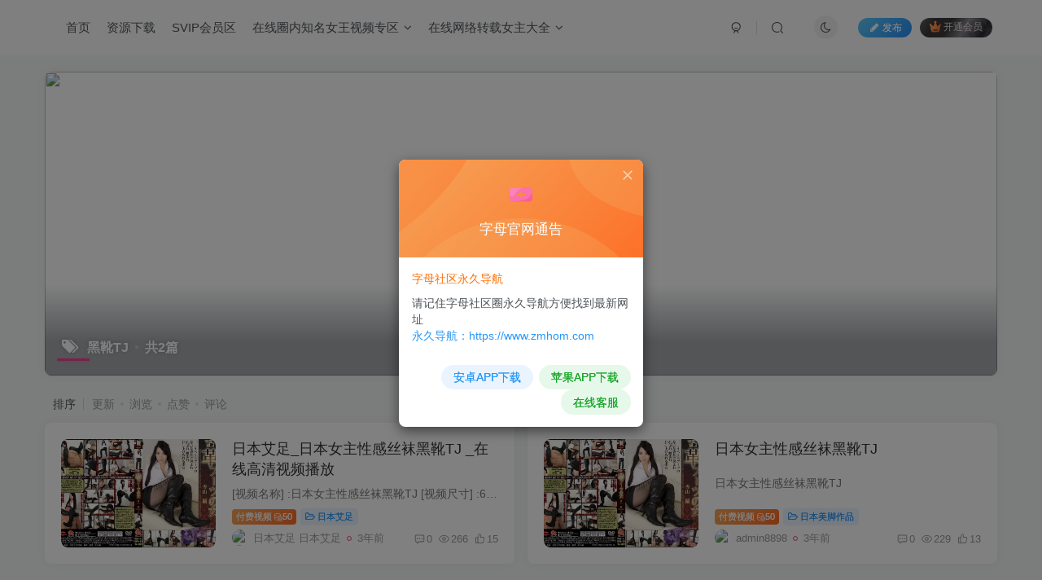

--- FILE ---
content_type: text/html; charset=UTF-8
request_url: https://fandctheatre.org/tag/11380
body_size: 14185
content:
<!DOCTYPE HTML>
<html lang="zh-TW">
<head>
	<meta charset="UTF-8">
	<link rel="dns-prefetch" href="//apps.bdimg.com">
	<meta http-equiv="X-UA-Compatible" content="IE=edge,chrome=1">
	<meta name="viewport" content="width=device-width, initial-scale=1.0, user-scalable=0, minimum-scale=1.0, maximum-scale=0.0, viewport-fit=cover">
	<meta http-equiv="Cache-Control" content="no-transform" />
	<meta http-equiv="Cache-Control" content="no-siteapp" />
	<meta name='robots' content='max-image-preview:large, index, follow' />
<title>黑靴TJ-字母网社区</title><meta name="keywords" content="黑靴TJ">
<meta name="description" content="黑靴TJ-字母网社区">
<link rel="canonical" href="https://fandctheatre.org/tag/11380" /><title>黑靴TJ相关文章列表 - 字母网社区</title>
<meta name="keywords" content="黑靴TJ" />
<meta name="description" content="关于黑靴TJ相关内容全站索引列表，包括等内容。" />
<style id='wp-img-auto-sizes-contain-inline-css' type='text/css'>
img:is([sizes=auto i],[sizes^="auto," i]){contain-intrinsic-size:3000px 1500px}
/*# sourceURL=wp-img-auto-sizes-contain-inline-css */
</style>
<style id='wp-block-library-inline-css' type='text/css'>
:root{--wp-block-synced-color:#7a00df;--wp-block-synced-color--rgb:122,0,223;--wp-bound-block-color:var(--wp-block-synced-color);--wp-editor-canvas-background:#ddd;--wp-admin-theme-color:#007cba;--wp-admin-theme-color--rgb:0,124,186;--wp-admin-theme-color-darker-10:#006ba1;--wp-admin-theme-color-darker-10--rgb:0,107,160.5;--wp-admin-theme-color-darker-20:#005a87;--wp-admin-theme-color-darker-20--rgb:0,90,135;--wp-admin-border-width-focus:2px}@media (min-resolution:192dpi){:root{--wp-admin-border-width-focus:1.5px}}.wp-element-button{cursor:pointer}:root .has-very-light-gray-background-color{background-color:#eee}:root .has-very-dark-gray-background-color{background-color:#313131}:root .has-very-light-gray-color{color:#eee}:root .has-very-dark-gray-color{color:#313131}:root .has-vivid-green-cyan-to-vivid-cyan-blue-gradient-background{background:linear-gradient(135deg,#00d084,#0693e3)}:root .has-purple-crush-gradient-background{background:linear-gradient(135deg,#34e2e4,#4721fb 50%,#ab1dfe)}:root .has-hazy-dawn-gradient-background{background:linear-gradient(135deg,#faaca8,#dad0ec)}:root .has-subdued-olive-gradient-background{background:linear-gradient(135deg,#fafae1,#67a671)}:root .has-atomic-cream-gradient-background{background:linear-gradient(135deg,#fdd79a,#004a59)}:root .has-nightshade-gradient-background{background:linear-gradient(135deg,#330968,#31cdcf)}:root .has-midnight-gradient-background{background:linear-gradient(135deg,#020381,#2874fc)}:root{--wp--preset--font-size--normal:16px;--wp--preset--font-size--huge:42px}.has-regular-font-size{font-size:1em}.has-larger-font-size{font-size:2.625em}.has-normal-font-size{font-size:var(--wp--preset--font-size--normal)}.has-huge-font-size{font-size:var(--wp--preset--font-size--huge)}.has-text-align-center{text-align:center}.has-text-align-left{text-align:left}.has-text-align-right{text-align:right}.has-fit-text{white-space:nowrap!important}#end-resizable-editor-section{display:none}.aligncenter{clear:both}.items-justified-left{justify-content:flex-start}.items-justified-center{justify-content:center}.items-justified-right{justify-content:flex-end}.items-justified-space-between{justify-content:space-between}.screen-reader-text{border:0;clip-path:inset(50%);height:1px;margin:-1px;overflow:hidden;padding:0;position:absolute;width:1px;word-wrap:normal!important}.screen-reader-text:focus{background-color:#ddd;clip-path:none;color:#444;display:block;font-size:1em;height:auto;left:5px;line-height:normal;padding:15px 23px 14px;text-decoration:none;top:5px;width:auto;z-index:100000}html :where(.has-border-color){border-style:solid}html :where([style*=border-top-color]){border-top-style:solid}html :where([style*=border-right-color]){border-right-style:solid}html :where([style*=border-bottom-color]){border-bottom-style:solid}html :where([style*=border-left-color]){border-left-style:solid}html :where([style*=border-width]){border-style:solid}html :where([style*=border-top-width]){border-top-style:solid}html :where([style*=border-right-width]){border-right-style:solid}html :where([style*=border-bottom-width]){border-bottom-style:solid}html :where([style*=border-left-width]){border-left-style:solid}html :where(img[class*=wp-image-]){height:auto;max-width:100%}:where(figure){margin:0 0 1em}html :where(.is-position-sticky){--wp-admin--admin-bar--position-offset:var(--wp-admin--admin-bar--height,0px)}@media screen and (max-width:600px){html :where(.is-position-sticky){--wp-admin--admin-bar--position-offset:0px}}

/*# sourceURL=wp-block-library-inline-css */
</style><style id='global-styles-inline-css' type='text/css'>
:root{--wp--preset--aspect-ratio--square: 1;--wp--preset--aspect-ratio--4-3: 4/3;--wp--preset--aspect-ratio--3-4: 3/4;--wp--preset--aspect-ratio--3-2: 3/2;--wp--preset--aspect-ratio--2-3: 2/3;--wp--preset--aspect-ratio--16-9: 16/9;--wp--preset--aspect-ratio--9-16: 9/16;--wp--preset--color--black: #000000;--wp--preset--color--cyan-bluish-gray: #abb8c3;--wp--preset--color--white: #ffffff;--wp--preset--color--pale-pink: #f78da7;--wp--preset--color--vivid-red: #cf2e2e;--wp--preset--color--luminous-vivid-orange: #ff6900;--wp--preset--color--luminous-vivid-amber: #fcb900;--wp--preset--color--light-green-cyan: #7bdcb5;--wp--preset--color--vivid-green-cyan: #00d084;--wp--preset--color--pale-cyan-blue: #8ed1fc;--wp--preset--color--vivid-cyan-blue: #0693e3;--wp--preset--color--vivid-purple: #9b51e0;--wp--preset--gradient--vivid-cyan-blue-to-vivid-purple: linear-gradient(135deg,rgb(6,147,227) 0%,rgb(155,81,224) 100%);--wp--preset--gradient--light-green-cyan-to-vivid-green-cyan: linear-gradient(135deg,rgb(122,220,180) 0%,rgb(0,208,130) 100%);--wp--preset--gradient--luminous-vivid-amber-to-luminous-vivid-orange: linear-gradient(135deg,rgb(252,185,0) 0%,rgb(255,105,0) 100%);--wp--preset--gradient--luminous-vivid-orange-to-vivid-red: linear-gradient(135deg,rgb(255,105,0) 0%,rgb(207,46,46) 100%);--wp--preset--gradient--very-light-gray-to-cyan-bluish-gray: linear-gradient(135deg,rgb(238,238,238) 0%,rgb(169,184,195) 100%);--wp--preset--gradient--cool-to-warm-spectrum: linear-gradient(135deg,rgb(74,234,220) 0%,rgb(151,120,209) 20%,rgb(207,42,186) 40%,rgb(238,44,130) 60%,rgb(251,105,98) 80%,rgb(254,248,76) 100%);--wp--preset--gradient--blush-light-purple: linear-gradient(135deg,rgb(255,206,236) 0%,rgb(152,150,240) 100%);--wp--preset--gradient--blush-bordeaux: linear-gradient(135deg,rgb(254,205,165) 0%,rgb(254,45,45) 50%,rgb(107,0,62) 100%);--wp--preset--gradient--luminous-dusk: linear-gradient(135deg,rgb(255,203,112) 0%,rgb(199,81,192) 50%,rgb(65,88,208) 100%);--wp--preset--gradient--pale-ocean: linear-gradient(135deg,rgb(255,245,203) 0%,rgb(182,227,212) 50%,rgb(51,167,181) 100%);--wp--preset--gradient--electric-grass: linear-gradient(135deg,rgb(202,248,128) 0%,rgb(113,206,126) 100%);--wp--preset--gradient--midnight: linear-gradient(135deg,rgb(2,3,129) 0%,rgb(40,116,252) 100%);--wp--preset--font-size--small: 13px;--wp--preset--font-size--medium: 20px;--wp--preset--font-size--large: 36px;--wp--preset--font-size--x-large: 42px;--wp--preset--spacing--20: 0.44rem;--wp--preset--spacing--30: 0.67rem;--wp--preset--spacing--40: 1rem;--wp--preset--spacing--50: 1.5rem;--wp--preset--spacing--60: 2.25rem;--wp--preset--spacing--70: 3.38rem;--wp--preset--spacing--80: 5.06rem;--wp--preset--shadow--natural: 6px 6px 9px rgba(0, 0, 0, 0.2);--wp--preset--shadow--deep: 12px 12px 50px rgba(0, 0, 0, 0.4);--wp--preset--shadow--sharp: 6px 6px 0px rgba(0, 0, 0, 0.2);--wp--preset--shadow--outlined: 6px 6px 0px -3px rgb(255, 255, 255), 6px 6px rgb(0, 0, 0);--wp--preset--shadow--crisp: 6px 6px 0px rgb(0, 0, 0);}:where(.is-layout-flex){gap: 0.5em;}:where(.is-layout-grid){gap: 0.5em;}body .is-layout-flex{display: flex;}.is-layout-flex{flex-wrap: wrap;align-items: center;}.is-layout-flex > :is(*, div){margin: 0;}body .is-layout-grid{display: grid;}.is-layout-grid > :is(*, div){margin: 0;}:where(.wp-block-columns.is-layout-flex){gap: 2em;}:where(.wp-block-columns.is-layout-grid){gap: 2em;}:where(.wp-block-post-template.is-layout-flex){gap: 1.25em;}:where(.wp-block-post-template.is-layout-grid){gap: 1.25em;}.has-black-color{color: var(--wp--preset--color--black) !important;}.has-cyan-bluish-gray-color{color: var(--wp--preset--color--cyan-bluish-gray) !important;}.has-white-color{color: var(--wp--preset--color--white) !important;}.has-pale-pink-color{color: var(--wp--preset--color--pale-pink) !important;}.has-vivid-red-color{color: var(--wp--preset--color--vivid-red) !important;}.has-luminous-vivid-orange-color{color: var(--wp--preset--color--luminous-vivid-orange) !important;}.has-luminous-vivid-amber-color{color: var(--wp--preset--color--luminous-vivid-amber) !important;}.has-light-green-cyan-color{color: var(--wp--preset--color--light-green-cyan) !important;}.has-vivid-green-cyan-color{color: var(--wp--preset--color--vivid-green-cyan) !important;}.has-pale-cyan-blue-color{color: var(--wp--preset--color--pale-cyan-blue) !important;}.has-vivid-cyan-blue-color{color: var(--wp--preset--color--vivid-cyan-blue) !important;}.has-vivid-purple-color{color: var(--wp--preset--color--vivid-purple) !important;}.has-black-background-color{background-color: var(--wp--preset--color--black) !important;}.has-cyan-bluish-gray-background-color{background-color: var(--wp--preset--color--cyan-bluish-gray) !important;}.has-white-background-color{background-color: var(--wp--preset--color--white) !important;}.has-pale-pink-background-color{background-color: var(--wp--preset--color--pale-pink) !important;}.has-vivid-red-background-color{background-color: var(--wp--preset--color--vivid-red) !important;}.has-luminous-vivid-orange-background-color{background-color: var(--wp--preset--color--luminous-vivid-orange) !important;}.has-luminous-vivid-amber-background-color{background-color: var(--wp--preset--color--luminous-vivid-amber) !important;}.has-light-green-cyan-background-color{background-color: var(--wp--preset--color--light-green-cyan) !important;}.has-vivid-green-cyan-background-color{background-color: var(--wp--preset--color--vivid-green-cyan) !important;}.has-pale-cyan-blue-background-color{background-color: var(--wp--preset--color--pale-cyan-blue) !important;}.has-vivid-cyan-blue-background-color{background-color: var(--wp--preset--color--vivid-cyan-blue) !important;}.has-vivid-purple-background-color{background-color: var(--wp--preset--color--vivid-purple) !important;}.has-black-border-color{border-color: var(--wp--preset--color--black) !important;}.has-cyan-bluish-gray-border-color{border-color: var(--wp--preset--color--cyan-bluish-gray) !important;}.has-white-border-color{border-color: var(--wp--preset--color--white) !important;}.has-pale-pink-border-color{border-color: var(--wp--preset--color--pale-pink) !important;}.has-vivid-red-border-color{border-color: var(--wp--preset--color--vivid-red) !important;}.has-luminous-vivid-orange-border-color{border-color: var(--wp--preset--color--luminous-vivid-orange) !important;}.has-luminous-vivid-amber-border-color{border-color: var(--wp--preset--color--luminous-vivid-amber) !important;}.has-light-green-cyan-border-color{border-color: var(--wp--preset--color--light-green-cyan) !important;}.has-vivid-green-cyan-border-color{border-color: var(--wp--preset--color--vivid-green-cyan) !important;}.has-pale-cyan-blue-border-color{border-color: var(--wp--preset--color--pale-cyan-blue) !important;}.has-vivid-cyan-blue-border-color{border-color: var(--wp--preset--color--vivid-cyan-blue) !important;}.has-vivid-purple-border-color{border-color: var(--wp--preset--color--vivid-purple) !important;}.has-vivid-cyan-blue-to-vivid-purple-gradient-background{background: var(--wp--preset--gradient--vivid-cyan-blue-to-vivid-purple) !important;}.has-light-green-cyan-to-vivid-green-cyan-gradient-background{background: var(--wp--preset--gradient--light-green-cyan-to-vivid-green-cyan) !important;}.has-luminous-vivid-amber-to-luminous-vivid-orange-gradient-background{background: var(--wp--preset--gradient--luminous-vivid-amber-to-luminous-vivid-orange) !important;}.has-luminous-vivid-orange-to-vivid-red-gradient-background{background: var(--wp--preset--gradient--luminous-vivid-orange-to-vivid-red) !important;}.has-very-light-gray-to-cyan-bluish-gray-gradient-background{background: var(--wp--preset--gradient--very-light-gray-to-cyan-bluish-gray) !important;}.has-cool-to-warm-spectrum-gradient-background{background: var(--wp--preset--gradient--cool-to-warm-spectrum) !important;}.has-blush-light-purple-gradient-background{background: var(--wp--preset--gradient--blush-light-purple) !important;}.has-blush-bordeaux-gradient-background{background: var(--wp--preset--gradient--blush-bordeaux) !important;}.has-luminous-dusk-gradient-background{background: var(--wp--preset--gradient--luminous-dusk) !important;}.has-pale-ocean-gradient-background{background: var(--wp--preset--gradient--pale-ocean) !important;}.has-electric-grass-gradient-background{background: var(--wp--preset--gradient--electric-grass) !important;}.has-midnight-gradient-background{background: var(--wp--preset--gradient--midnight) !important;}.has-small-font-size{font-size: var(--wp--preset--font-size--small) !important;}.has-medium-font-size{font-size: var(--wp--preset--font-size--medium) !important;}.has-large-font-size{font-size: var(--wp--preset--font-size--large) !important;}.has-x-large-font-size{font-size: var(--wp--preset--font-size--x-large) !important;}
/*# sourceURL=global-styles-inline-css */
</style>

<style id='classic-theme-styles-inline-css' type='text/css'>
/*! This file is auto-generated */
.wp-block-button__link{color:#fff;background-color:#32373c;border-radius:9999px;box-shadow:none;text-decoration:none;padding:calc(.667em + 2px) calc(1.333em + 2px);font-size:1.125em}.wp-block-file__button{background:#32373c;color:#fff;text-decoration:none}
/*# sourceURL=/wp-includes/css/classic-themes.min.css */
</style>
<link rel='stylesheet' id='hide-admin-bar-based-on-user-roles-css' href='https://fandctheatre.org/wp-content/plugins/hide-admin-bar-based-on-user-roles/public/css/hide-admin-bar-based-on-user-roles-public.css?ver=5.0.0' type='text/css' media='all' />
<link rel='stylesheet' id='_bootstrap-css' href='https://fandctheatre.org/wp-content/themes/zibll7.3/css/bootstrap.min.css?ver=7.3' type='text/css' media='all' />
<link rel='stylesheet' id='_fontawesome-css' href='https://fandctheatre.org/wp-content/themes/zibll7.3/css/font-awesome.min.css?ver=7.3' type='text/css' media='all' />
<link rel='stylesheet' id='_main-css' href='https://fandctheatre.org/wp-content/themes/zibll7.3/css/main.min.css?ver=7.3' type='text/css' media='all' />
<link rel='stylesheet' id='_forums-css' href='https://fandctheatre.org/wp-content/themes/zibll7.3/inc/functions/bbs/assets/css/main.min.css?ver=7.3' type='text/css' media='all' />
<script type="text/javascript" src="https://fandctheatre.org/wp-content/themes/zibll7.3/js/libs/jquery.min.js?ver=7.3" id="jquery-js"></script>
<script type="text/javascript" src="https://fandctheatre.org/wp-content/plugins/hide-admin-bar-based-on-user-roles/public/js/hide-admin-bar-based-on-user-roles-public.js?ver=5.0.0" id="hide-admin-bar-based-on-user-roles-js"></script>
<link rel='shortcut icon' href='https://img.996fk.asia/2024/09/20240926074358267.png'><link rel='icon' href='https://img.996fk.asia/2024/09/20240926074358267.png'><link rel='apple-touch-icon-precomposed' href='https://img.996fk.asia/2024/09/20240926074358267.png'><meta name='msapplication-TileImage' content='https://img.996fk.asia/2024/09/20240926074358267.png'><style>body{--theme-color:#f04494;--focus-shadow-color:rgba(240,68,148,.4);--focus-color-opacity1:rgba(240,68,148,.1);--mian-max-width:1200px;}.enlighter-default .enlighter{max-height:400px;overflow-y:auto !important;}.enlighter-toolbar{display:none !important;}@media (max-width:640px) {
		.meta-right .meta-like{
			display: unset !important;
		}
	}</style><meta name='apple-mobile-web-app-title' content='字母网社区'><!--[if IE]><script src="https://fandctheatre.org/wp-content/themes/zibll7.3/js/libs/html5.min.js"></script><![endif]--><link rel="icon" href="https://img.996fk.asia/2022/12/cropped-2022419114245249-32x32.png" sizes="32x32" />
<link rel="icon" href="https://img.996fk.asia/2022/12/cropped-2022419114245249-192x192.png" sizes="192x192" />
<link rel="apple-touch-icon" href="https://img.996fk.asia/2022/12/cropped-2022419114245249-180x180.png" />
<meta name="msapplication-TileImage" content="https://img.996fk.asia/2022/12/cropped-2022419114245249-270x270.png" />
	</head>
<body class="archive tag tag-tj tag-11380 wp-theme-zibll73 white-theme nav-fixed site-layout-1">
			    <header class="header header-layout-1">
        <nav class="navbar navbar-top center">
            <div class="container-fluid container-header">
                <div class="navbar-header">
		
			<div class="navbar-brand"><a class="navbar-logo" href="https://fandctheatre.org">
			</a></div>
			<button type="button" data-toggle-class data-target=".mobile-navbar" class="navbar-toggle"><svg class="icon em12" aria-hidden="true" data-viewBox="0 0 1024 1024" viewBox="0 0 1024 1024"><use xlink:href="#icon-menu"></use></svg></button><a class="main-search-btn navbar-toggle" href="javascript:;"><svg class="icon" aria-hidden="true"><use xlink:href="#icon-search"></use></svg></a>
	
		</div>                <div class="collapse navbar-collapse">
                    <ul class="nav navbar-nav"><li id="menu-item-66" class="menu-item menu-item-type-custom menu-item-object-custom menu-item-66"><a href="/">首页</a></li>
<li id="menu-item-21594" class="menu-item menu-item-type-post_type menu-item-object-page menu-item-21594"><a href="https://fandctheatre.org/forums-2">资源下载</a></li>
<li id="menu-item-52182" class="menu-item menu-item-type-custom menu-item-object-custom menu-item-52182"><a href="/huiyuan">SVIP会员区</a></li>
<li id="menu-item-6149" class="menu-item menu-item-type-taxonomy menu-item-object-category menu-item-has-children menu-item-6149"><a href="https://fandctheatre.org/zhimingnvwang">在线圈内知名女王视频专区</a>
<ul class="sub-menu">
	<li id="menu-item-6150" class="menu-item menu-item-type-taxonomy menu-item-object-category menu-item-6150"><a href="https://fandctheatre.org/zhimingnvwang/henvwang">He女王</a></li>
	<li id="menu-item-6151" class="menu-item menu-item-type-taxonomy menu-item-object-category menu-item-6151"><a href="https://fandctheatre.org/zhimingnvwang/papaxiaozhu">papa小主</a></li>
	<li id="menu-item-6152" class="menu-item menu-item-type-taxonomy menu-item-object-category menu-item-6152"><a href="https://fandctheatre.org/zhimingnvwang/vivinvwang">vivi女王</a></li>
	<li id="menu-item-6153" class="menu-item menu-item-type-taxonomy menu-item-object-category menu-item-6153"><a href="https://fandctheatre.org/zhimingnvwang/yoyo">yoyo女王</a></li>
	<li id="menu-item-6154" class="menu-item menu-item-type-taxonomy menu-item-object-category menu-item-6154"><a href="https://fandctheatre.org/zhimingnvwang/shangxiaonvwang">上校女王</a></li>
	<li id="menu-item-6155" class="menu-item menu-item-type-taxonomy menu-item-object-category menu-item-6155"><a href="https://fandctheatre.org/zhimingnvwang/yanlinvwang">严厉女王</a></li>
	<li id="menu-item-6156" class="menu-item menu-item-type-taxonomy menu-item-object-category menu-item-6156"><a href="https://fandctheatre.org/zhimingnvwang/yixuannvwang">伊轩女王</a></li>
	<li id="menu-item-6157" class="menu-item menu-item-type-taxonomy menu-item-object-category menu-item-6157"><a href="https://fandctheatre.org/zhimingnvwang/qingchennvwang">倾城女王</a></li>
	<li id="menu-item-6158" class="menu-item menu-item-type-taxonomy menu-item-object-category menu-item-6158"><a href="https://fandctheatre.org/zhimingnvwang/aorounvwang">傲柔女王</a></li>
	<li id="menu-item-6159" class="menu-item menu-item-type-taxonomy menu-item-object-category menu-item-6159"><a href="https://fandctheatre.org/zhimingnvwang/banainai">八奶奶</a></li>
	<li id="menu-item-6160" class="menu-item menu-item-type-taxonomy menu-item-object-category menu-item-6160"><a href="https://fandctheatre.org/zhimingnvwang/bingchenglizi">冰城玫姿</a></li>
	<li id="menu-item-6161" class="menu-item menu-item-type-taxonomy menu-item-object-category menu-item-6161"><a href="https://fandctheatre.org/zhimingnvwang/lengmeinvwang">冷魅女王</a></li>
	<li id="menu-item-6162" class="menu-item menu-item-type-taxonomy menu-item-object-category menu-item-6162"><a href="https://fandctheatre.org/zhimingnvwang/wuyeanxiang">午夜暗香</a></li>
	<li id="menu-item-6163" class="menu-item menu-item-type-taxonomy menu-item-object-category menu-item-6163"><a href="https://fandctheatre.org/zhimingnvwang/dingdingnvwang">叮叮女王</a></li>
	<li id="menu-item-6164" class="menu-item menu-item-type-taxonomy menu-item-object-category menu-item-6164"><a href="https://fandctheatre.org/zhimingnvwang/daidainvshen">呆呆女神</a></li>
	<li id="menu-item-6165" class="menu-item menu-item-type-taxonomy menu-item-object-category menu-item-6165"><a href="https://fandctheatre.org/zhimingnvwang/nvwangfeizhu">女王菲主</a></li>
	<li id="menu-item-6166" class="menu-item menu-item-type-taxonomy menu-item-object-category menu-item-6166"><a href="https://fandctheatre.org/zhimingnvwang/yanyannvwang">妍妍女王</a></li>
	<li id="menu-item-6167" class="menu-item menu-item-type-taxonomy menu-item-object-category menu-item-6167"><a href="https://fandctheatre.org/zhimingnvwang/chongernvwang">宠儿女王</a></li>
	<li id="menu-item-6168" class="menu-item menu-item-type-taxonomy menu-item-object-category menu-item-6168"><a href="https://fandctheatre.org/zhimingnvwang/xiaosinvwang">小丝女王</a></li>
	<li id="menu-item-6169" class="menu-item menu-item-type-taxonomy menu-item-object-category menu-item-6169"><a href="https://fandctheatre.org/zhimingnvwang/bianhua">彼岸花</a></li>
	<li id="menu-item-6170" class="menu-item menu-item-type-taxonomy menu-item-object-category menu-item-6170"><a href="https://fandctheatre.org/zhimingnvwang/zhile">执乐女王</a></li>
	<li id="menu-item-6171" class="menu-item menu-item-type-taxonomy menu-item-object-category menu-item-6171"><a href="https://fandctheatre.org/zhimingnvwang/fusangnvwang">扶桑女王</a></li>
</ul>
</li>
<li id="menu-item-6215" class="menu-item menu-item-type-taxonomy menu-item-object-category menu-item-has-children menu-item-6215"><a href="https://fandctheatre.org/nvzhudaquan">在线网络转载女主大全</a>
<ul class="sub-menu">
	<li id="menu-item-6216" class="menu-item menu-item-type-taxonomy menu-item-object-category menu-item-6216"><a href="https://fandctheatre.org/yuanchuan/byd">日本Byd系列</a></li>
	<li id="menu-item-6217" class="menu-item menu-item-type-taxonomy menu-item-object-category menu-item-6217"><a href="https://fandctheatre.org/yuanchuan/zuiqiangnvm">最强女M</a></li>
	<li id="menu-item-6218" class="menu-item menu-item-type-taxonomy menu-item-object-category menu-item-6218"><a href="https://fandctheatre.org/yuanchuan/muziqianqian">木子芊芊</a></li>
	<li id="menu-item-6219" class="menu-item menu-item-type-taxonomy menu-item-object-category menu-item-6219"><a href="https://fandctheatre.org/yuanchuan/rexuenvshen">热血女神</a></li>
	<li id="menu-item-6220" class="menu-item menu-item-type-taxonomy menu-item-object-category menu-item-6220"><a href="https://fandctheatre.org/yuanchuan/yanlingji">焰灵姬</a></li>
	<li id="menu-item-6221" class="menu-item menu-item-type-taxonomy menu-item-object-category menu-item-6221"><a href="https://fandctheatre.org/yuanchuan/aicaiyuanchuang">艾彩原创</a></li>
	<li id="menu-item-6222" class="menu-item menu-item-type-taxonomy menu-item-object-category menu-item-6222"><a href="https://fandctheatre.org/yuanchuan/yongniang">邕娘美束</a></li>
	<li id="menu-item-6223" class="menu-item menu-item-type-taxonomy menu-item-object-category menu-item-6223"><a href="https://fandctheatre.org/yuanchuan/changchunnvwang">长春00后</a></li>
	<li id="menu-item-6224" class="menu-item menu-item-type-taxonomy menu-item-object-category menu-item-6224"><a href="https://fandctheatre.org/yuanchuan/heibianfu">黑蝙蝠</a></li>
	<li id="menu-item-6225" class="menu-item menu-item-type-taxonomy menu-item-object-category menu-item-6225"><a href="https://fandctheatre.org/zhimingnvwang/songdaonvshen">松岛女神</a></li>
	<li id="menu-item-6226" class="menu-item menu-item-type-taxonomy menu-item-object-category menu-item-6226"><a href="https://fandctheatre.org/zhimingnvwang/nanannvwang">楠楠女王</a></li>
	<li id="menu-item-6227" class="menu-item menu-item-type-taxonomy menu-item-object-category menu-item-6227"><a href="https://fandctheatre.org/zhimingnvwang/duxienvwang">毒蝎女王</a></li>
	<li id="menu-item-6228" class="menu-item menu-item-type-taxonomy menu-item-object-category menu-item-6228"><a href="https://fandctheatre.org/zhimingnvwang/haila">海拉女王</a></li>
	<li id="menu-item-6229" class="menu-item menu-item-type-taxonomy menu-item-object-category menu-item-6229"><a href="https://fandctheatre.org/zhimingnvwang/xiangxiangnvwang">湘香女王</a></li>
	<li id="menu-item-6230" class="menu-item menu-item-type-taxonomy menu-item-object-category menu-item-6230"><a href="https://fandctheatre.org/zhimingnvwang/xixinvwang">熙熙女王</a></li>
	<li id="menu-item-6231" class="menu-item menu-item-type-taxonomy menu-item-object-category menu-item-6231"><a href="https://fandctheatre.org/zhimingnvwang/wangmouren">王某人</a></li>
	<li id="menu-item-6232" class="menu-item menu-item-type-taxonomy menu-item-object-category menu-item-6232"><a href="https://fandctheatre.org/zhimingnvwang/shanshan">珊珊女王</a></li>
	<li id="menu-item-6233" class="menu-item menu-item-type-taxonomy menu-item-object-category menu-item-6233"><a href="https://fandctheatre.org/zhimingnvwang/zixuanvwang">紫萱女王</a></li>
	<li id="menu-item-6234" class="menu-item menu-item-type-taxonomy menu-item-object-category menu-item-6234"><a href="https://fandctheatre.org/zhimingnvwang/hongseyaoji">红色妖姬</a></li>
	<li id="menu-item-6235" class="menu-item menu-item-type-taxonomy menu-item-object-category menu-item-6235"><a href="https://fandctheatre.org/zhimingnvwang/aisinvwang">艾丝女王</a></li>
	<li id="menu-item-6236" class="menu-item menu-item-type-taxonomy menu-item-object-category menu-item-6236"><a href="https://fandctheatre.org/zhimingnvwang/sumannvwang">苏曼女王</a></li>
	<li id="menu-item-6237" class="menu-item menu-item-type-taxonomy menu-item-object-category menu-item-6237"><a href="https://fandctheatre.org/zhimingnvwang/leilanvwang">蕾拉女王</a></li>
	<li id="menu-item-6238" class="menu-item menu-item-type-taxonomy menu-item-object-category menu-item-6238"><a href="https://fandctheatre.org/zhimingnvwang/weiweinvwang">薇薇女王</a></li>
	<li id="menu-item-6239" class="menu-item menu-item-type-taxonomy menu-item-object-category menu-item-6239"><a href="https://fandctheatre.org/zhimingnvwang/mohuhua">蘑菇花</a></li>
	<li id="menu-item-6240" class="menu-item menu-item-type-taxonomy menu-item-object-category menu-item-6240"><a href="https://fandctheatre.org/zhimingnvwang/xueningmeng">血柠檬女王</a></li>
	<li id="menu-item-6241" class="menu-item menu-item-type-taxonomy menu-item-object-category menu-item-6241"><a href="https://fandctheatre.org/zhimingnvwang/yaxuan">雅炫女王</a></li>
	<li id="menu-item-6242" class="menu-item menu-item-type-taxonomy menu-item-object-category menu-item-6242"><a href="https://fandctheatre.org/zhimingnvwang/qingyunnvwang">青云女王</a></li>
	<li id="menu-item-6243" class="menu-item menu-item-type-taxonomy menu-item-object-category menu-item-6243"><a href="https://fandctheatre.org/zhimingnvwang/dengqingyanzhu">风情艳主</a></li>
	<li id="menu-item-6244" class="menu-item menu-item-type-taxonomy menu-item-object-category menu-item-6244"><a href="https://fandctheatre.org/zhimingnvwang/feiyunvwang">飞鱼女王</a></li>
	<li id="menu-item-6245" class="menu-item menu-item-type-taxonomy menu-item-object-category menu-item-6245"><a href="https://fandctheatre.org/zhimingnvwang/xiangnaiyouji">香奈优姬</a></li>
	<li id="menu-item-6246" class="menu-item menu-item-type-taxonomy menu-item-object-category menu-item-6246"><a href="https://fandctheatre.org/zhimingnvwang/xinyunvwang">馨雨女王</a></li>
	<li id="menu-item-6247" class="menu-item menu-item-type-taxonomy menu-item-object-category menu-item-6247"><a href="https://fandctheatre.org/zhimingnvwang/meizunvwang">魅族女王</a></li>
	<li id="menu-item-6248" class="menu-item menu-item-type-taxonomy menu-item-object-category menu-item-6248"><a href="https://fandctheatre.org/zhimingnvwang/meisefuren">魅色夫人</a></li>
	<li id="menu-item-6249" class="menu-item menu-item-type-taxonomy menu-item-object-category menu-item-6249"><a href="https://fandctheatre.org/zhimingnvwang/mojing">魔镜少女</a></li>
	<li id="menu-item-6250" class="menu-item menu-item-type-taxonomy menu-item-object-category menu-item-6250"><a href="https://fandctheatre.org/zhimingnvwang/yudie">鱼爹女王</a></li>
	<li id="menu-item-6251" class="menu-item menu-item-type-taxonomy menu-item-object-category menu-item-6251"><a href="https://fandctheatre.org/zhimingnvwang/lubao">鹿宝女王</a></li>
	<li id="menu-item-6252" class="menu-item menu-item-type-taxonomy menu-item-object-category menu-item-6252"><a href="https://fandctheatre.org/zhimingnvwang/heibingnvwang">黑冰女王</a></li>
	<li id="menu-item-6253" class="menu-item menu-item-type-taxonomy menu-item-object-category menu-item-6253"><a href="https://fandctheatre.org/nvzhudaquan/zhuanzaidaquan/aicai">艾彩原创</a></li>
</ul>
</li>
</ul><div class="navbar-form navbar-right hide show-nav-but" style="margin-right:-20px;"><a data-toggle-class data-target=".nav.navbar-nav" href="javascript:;" class="but"><svg class="" aria-hidden="true" data-viewBox="0 0 1024 1024" viewBox="0 0 1024 1024"><use xlink:href="#icon-menu_2"></use></svg></a></div><div class="navbar-form navbar-right navbar-but"><span class="newadd-btns hover-show but nowave jb-blue radius">
                    <i class="fa fa-fw fa-pencil"></i>发布
                    <div class="hover-show-con dropdown-menu drop-newadd"><a class="btn-newadd" href="https://fandctheatre.org/newposts"><icon class="jb-green"><i class="fa fa-pencil-square"></i></icon><text>发布文章</text></a><a class="signin-loader btn-newadd" href="javascript:;"><icon class="jb-pink"><svg class="icon" aria-hidden="true"><use xlink:href="#icon-topic"></use></svg></icon><text>创建话题</text></a><a class="signin-loader plate-add btn-newadd" href="javascript:;"><icon class="jb-yellow"><svg class="icon" aria-hidden="true"><use xlink:href="#icon-plate-fill"></use></svg></icon><text>创建版块</text></a><a class="btn-newadd" href="https://fandctheatre.org/posts-edit"><icon class="jb-blue"><svg class="icon" aria-hidden="true"><use xlink:href="#icon-posts"></use></svg></icon><text>发布帖子</text></a></div>
                </span><span class="hover-show inline-block"><a class="signin-loader but jb-red radius payvip-icon ml10" href="javascript:;"><svg class="em12 mr3" aria-hidden="true" data-viewBox="0 0 1024 1024" viewBox="0 0 1024 1024"><use xlink:href="#icon-vip_1"></use></svg>开通会员</a><div class="sub-menu hover-show-con sub-vip-card"><div class="vip-card pointer level-1 vip-theme1 signin-loader" vip-level="1">
    <div class="abs-center vip-baicon"><img  class="lazyload img-icon " src="https://fandctheatre.org/wp-content/themes/zibll7.3/img/thumbnail-null.svg" data-src="/wp-content/themes/zibll/img/vip-1.svg" title="黄金会员" alt="黄金会员"></div><div class="vip-img abs-right"><img  class="lazyload img-icon " src="https://fandctheatre.org/wp-content/themes/zibll7.3/img/thumbnail-null.svg" data-src="/wp-content/themes/zibll/img/vip-1.svg" title="黄金会员" alt="黄金会员"></div><div class="relative"><div class="vip-name mb10"><span class="mr6"><img  class="lazyload img-icon " src="https://fandctheatre.org/wp-content/themes/zibll7.3/img/thumbnail-null.svg" data-src="/wp-content/themes/zibll/img/vip-1.svg" title="黄金会员" alt="黄金会员"></span>开通黄金会员</div><ul class="mb10 relative"><li>SVIP资源下载每日免费8个</li>
<li>在线视频资源折扣下载</li></ul><a class="but jb-blue radius payvip-button" href="javascript:;">开通黄金会员</a></div>
    </div><div class="vip-card pointer level-2 vip-theme2 signin-loader" vip-level="2">
    <div class="abs-center vip-baicon"><img  class="lazyload img-icon " src="https://fandctheatre.org/wp-content/themes/zibll7.3/img/thumbnail-null.svg" data-src="/wp-content/themes/zibll/img/vip-2.svg" title="钻石会员" alt="钻石会员"></div><div class="vip-img abs-right"><img  class="lazyload img-icon " src="https://fandctheatre.org/wp-content/themes/zibll7.3/img/thumbnail-null.svg" data-src="/wp-content/themes/zibll/img/vip-2.svg" title="钻石会员" alt="钻石会员"></div><div class="relative"><div class="vip-name mb10"><span class="mr6"><img  class="lazyload img-icon " src="https://fandctheatre.org/wp-content/themes/zibll7.3/img/thumbnail-null.svg" data-src="/wp-content/themes/zibll/img/vip-2.svg" title="钻石会员" alt="钻石会员"></span>开通钻石会员</div><ul class="mb10 relative"><li>SVIP资源下载每日免费20个</li>
<li>在线视频资源折扣下载</li></ul><a class="but jb-blue radius payvip-button" href="javascript:;">开通钻石会员</a></div>
    </div></div></span></div><div class="navbar-form navbar-right"><a href="javascript:;" class="toggle-theme toggle-radius"><i class="fa fa-toggle-theme"></i></a></div><div class="navbar-form navbar-right">
					<ul class="list-inline splitters relative">
						<li><a href="javascript:;" class="btn signin-loader"><svg class="icon" aria-hidden="true" data-viewBox="50 0 924 924" viewBox="50 0 924 924"><use xlink:href="#icon-user"></use></svg></a>
							<ul class="sub-menu">
							<div class="padding-10"><div class="sub-user-box"><div class="text-center"><div><a class="em09 signin-loader but jb-red radius4 payvip-icon btn-block mt10" href="javascript:;"><svg class="em12 mr10" aria-hidden="true" data-viewBox="0 0 1024 1024" viewBox="0 0 1024 1024"><use xlink:href="#icon-vip_1"></use></svg>开通会员 尊享会员权益</a></div><div class="flex jsa header-user-href"><a href="javascript:;" class="signin-loader"><div class="badg mb6 toggle-radius c-blue"><svg class="icon" aria-hidden="true" data-viewBox="50 0 924 924" viewBox="50 0 924 924"><use xlink:href="#icon-user"></use></svg></div><div class="c-blue">登录</div></a><a href="javascript:;" class="signup-loader"><div class="badg mb6 toggle-radius c-green"><svg class="icon" aria-hidden="true"><use xlink:href="#icon-signup"></use></svg></div><div class="c-green">注册</div></a><a target="_blank" href="https://fandctheatre.org/user-sign-12?tab=resetpassword&redirect_to=https%3A%2F%2Ffandctheatre.org%2Ftag%2F11380"><div class="badg mb6 toggle-radius c-purple"><svg class="icon" aria-hidden="true"><use xlink:href="#icon-user_rp"></use></svg></div><div class="c-purple">找回密码</div></a></div></div></div></div>
							</ul>
						</li><li class="relative"><a class="main-search-btn btn nav-search-btn" href="javascript:;"><svg class="icon" aria-hidden="true"><use xlink:href="#icon-search"></use></svg></a></li>
					</ul>
				</div>                </div>
            </div>
        </nav>
    </header>

    <div class="mobile-header">
        <nav mini-touch="mobile-nav" touch-direction="left" class="mobile-navbar visible-xs-block scroll-y mini-scrollbar left">
            <a href="javascript:;" class="toggle-theme toggle-radius"><i class="fa fa-toggle-theme"></i></a><ul class="mobile-menus theme-box"><li class="menu-item menu-item-type-custom menu-item-object-custom menu-item-66"><a href="/">首页</a></li>
<li class="menu-item menu-item-type-post_type menu-item-object-page menu-item-21594"><a href="https://fandctheatre.org/forums-2">资源下载</a></li>
<li class="menu-item menu-item-type-custom menu-item-object-custom menu-item-52182"><a href="/huiyuan">SVIP会员区</a></li>
<li class="menu-item menu-item-type-taxonomy menu-item-object-category menu-item-has-children menu-item-6149"><a href="https://fandctheatre.org/zhimingnvwang">在线圈内知名女王视频专区</a>
<ul class="sub-menu">
	<li class="menu-item menu-item-type-taxonomy menu-item-object-category menu-item-6150"><a href="https://fandctheatre.org/zhimingnvwang/henvwang">He女王</a></li>
	<li class="menu-item menu-item-type-taxonomy menu-item-object-category menu-item-6151"><a href="https://fandctheatre.org/zhimingnvwang/papaxiaozhu">papa小主</a></li>
	<li class="menu-item menu-item-type-taxonomy menu-item-object-category menu-item-6152"><a href="https://fandctheatre.org/zhimingnvwang/vivinvwang">vivi女王</a></li>
	<li class="menu-item menu-item-type-taxonomy menu-item-object-category menu-item-6153"><a href="https://fandctheatre.org/zhimingnvwang/yoyo">yoyo女王</a></li>
	<li class="menu-item menu-item-type-taxonomy menu-item-object-category menu-item-6154"><a href="https://fandctheatre.org/zhimingnvwang/shangxiaonvwang">上校女王</a></li>
	<li class="menu-item menu-item-type-taxonomy menu-item-object-category menu-item-6155"><a href="https://fandctheatre.org/zhimingnvwang/yanlinvwang">严厉女王</a></li>
	<li class="menu-item menu-item-type-taxonomy menu-item-object-category menu-item-6156"><a href="https://fandctheatre.org/zhimingnvwang/yixuannvwang">伊轩女王</a></li>
	<li class="menu-item menu-item-type-taxonomy menu-item-object-category menu-item-6157"><a href="https://fandctheatre.org/zhimingnvwang/qingchennvwang">倾城女王</a></li>
	<li class="menu-item menu-item-type-taxonomy menu-item-object-category menu-item-6158"><a href="https://fandctheatre.org/zhimingnvwang/aorounvwang">傲柔女王</a></li>
	<li class="menu-item menu-item-type-taxonomy menu-item-object-category menu-item-6159"><a href="https://fandctheatre.org/zhimingnvwang/banainai">八奶奶</a></li>
	<li class="menu-item menu-item-type-taxonomy menu-item-object-category menu-item-6160"><a href="https://fandctheatre.org/zhimingnvwang/bingchenglizi">冰城玫姿</a></li>
	<li class="menu-item menu-item-type-taxonomy menu-item-object-category menu-item-6161"><a href="https://fandctheatre.org/zhimingnvwang/lengmeinvwang">冷魅女王</a></li>
	<li class="menu-item menu-item-type-taxonomy menu-item-object-category menu-item-6162"><a href="https://fandctheatre.org/zhimingnvwang/wuyeanxiang">午夜暗香</a></li>
	<li class="menu-item menu-item-type-taxonomy menu-item-object-category menu-item-6163"><a href="https://fandctheatre.org/zhimingnvwang/dingdingnvwang">叮叮女王</a></li>
	<li class="menu-item menu-item-type-taxonomy menu-item-object-category menu-item-6164"><a href="https://fandctheatre.org/zhimingnvwang/daidainvshen">呆呆女神</a></li>
	<li class="menu-item menu-item-type-taxonomy menu-item-object-category menu-item-6165"><a href="https://fandctheatre.org/zhimingnvwang/nvwangfeizhu">女王菲主</a></li>
	<li class="menu-item menu-item-type-taxonomy menu-item-object-category menu-item-6166"><a href="https://fandctheatre.org/zhimingnvwang/yanyannvwang">妍妍女王</a></li>
	<li class="menu-item menu-item-type-taxonomy menu-item-object-category menu-item-6167"><a href="https://fandctheatre.org/zhimingnvwang/chongernvwang">宠儿女王</a></li>
	<li class="menu-item menu-item-type-taxonomy menu-item-object-category menu-item-6168"><a href="https://fandctheatre.org/zhimingnvwang/xiaosinvwang">小丝女王</a></li>
	<li class="menu-item menu-item-type-taxonomy menu-item-object-category menu-item-6169"><a href="https://fandctheatre.org/zhimingnvwang/bianhua">彼岸花</a></li>
	<li class="menu-item menu-item-type-taxonomy menu-item-object-category menu-item-6170"><a href="https://fandctheatre.org/zhimingnvwang/zhile">执乐女王</a></li>
	<li class="menu-item menu-item-type-taxonomy menu-item-object-category menu-item-6171"><a href="https://fandctheatre.org/zhimingnvwang/fusangnvwang">扶桑女王</a></li>
</ul>
</li>
<li class="menu-item menu-item-type-taxonomy menu-item-object-category menu-item-has-children menu-item-6215"><a href="https://fandctheatre.org/nvzhudaquan">在线网络转载女主大全</a>
<ul class="sub-menu">
	<li class="menu-item menu-item-type-taxonomy menu-item-object-category menu-item-6216"><a href="https://fandctheatre.org/yuanchuan/byd">日本Byd系列</a></li>
	<li class="menu-item menu-item-type-taxonomy menu-item-object-category menu-item-6217"><a href="https://fandctheatre.org/yuanchuan/zuiqiangnvm">最强女M</a></li>
	<li class="menu-item menu-item-type-taxonomy menu-item-object-category menu-item-6218"><a href="https://fandctheatre.org/yuanchuan/muziqianqian">木子芊芊</a></li>
	<li class="menu-item menu-item-type-taxonomy menu-item-object-category menu-item-6219"><a href="https://fandctheatre.org/yuanchuan/rexuenvshen">热血女神</a></li>
	<li class="menu-item menu-item-type-taxonomy menu-item-object-category menu-item-6220"><a href="https://fandctheatre.org/yuanchuan/yanlingji">焰灵姬</a></li>
	<li class="menu-item menu-item-type-taxonomy menu-item-object-category menu-item-6221"><a href="https://fandctheatre.org/yuanchuan/aicaiyuanchuang">艾彩原创</a></li>
	<li class="menu-item menu-item-type-taxonomy menu-item-object-category menu-item-6222"><a href="https://fandctheatre.org/yuanchuan/yongniang">邕娘美束</a></li>
	<li class="menu-item menu-item-type-taxonomy menu-item-object-category menu-item-6223"><a href="https://fandctheatre.org/yuanchuan/changchunnvwang">长春00后</a></li>
	<li class="menu-item menu-item-type-taxonomy menu-item-object-category menu-item-6224"><a href="https://fandctheatre.org/yuanchuan/heibianfu">黑蝙蝠</a></li>
	<li class="menu-item menu-item-type-taxonomy menu-item-object-category menu-item-6225"><a href="https://fandctheatre.org/zhimingnvwang/songdaonvshen">松岛女神</a></li>
	<li class="menu-item menu-item-type-taxonomy menu-item-object-category menu-item-6226"><a href="https://fandctheatre.org/zhimingnvwang/nanannvwang">楠楠女王</a></li>
	<li class="menu-item menu-item-type-taxonomy menu-item-object-category menu-item-6227"><a href="https://fandctheatre.org/zhimingnvwang/duxienvwang">毒蝎女王</a></li>
	<li class="menu-item menu-item-type-taxonomy menu-item-object-category menu-item-6228"><a href="https://fandctheatre.org/zhimingnvwang/haila">海拉女王</a></li>
	<li class="menu-item menu-item-type-taxonomy menu-item-object-category menu-item-6229"><a href="https://fandctheatre.org/zhimingnvwang/xiangxiangnvwang">湘香女王</a></li>
	<li class="menu-item menu-item-type-taxonomy menu-item-object-category menu-item-6230"><a href="https://fandctheatre.org/zhimingnvwang/xixinvwang">熙熙女王</a></li>
	<li class="menu-item menu-item-type-taxonomy menu-item-object-category menu-item-6231"><a href="https://fandctheatre.org/zhimingnvwang/wangmouren">王某人</a></li>
	<li class="menu-item menu-item-type-taxonomy menu-item-object-category menu-item-6232"><a href="https://fandctheatre.org/zhimingnvwang/shanshan">珊珊女王</a></li>
	<li class="menu-item menu-item-type-taxonomy menu-item-object-category menu-item-6233"><a href="https://fandctheatre.org/zhimingnvwang/zixuanvwang">紫萱女王</a></li>
	<li class="menu-item menu-item-type-taxonomy menu-item-object-category menu-item-6234"><a href="https://fandctheatre.org/zhimingnvwang/hongseyaoji">红色妖姬</a></li>
	<li class="menu-item menu-item-type-taxonomy menu-item-object-category menu-item-6235"><a href="https://fandctheatre.org/zhimingnvwang/aisinvwang">艾丝女王</a></li>
	<li class="menu-item menu-item-type-taxonomy menu-item-object-category menu-item-6236"><a href="https://fandctheatre.org/zhimingnvwang/sumannvwang">苏曼女王</a></li>
	<li class="menu-item menu-item-type-taxonomy menu-item-object-category menu-item-6237"><a href="https://fandctheatre.org/zhimingnvwang/leilanvwang">蕾拉女王</a></li>
	<li class="menu-item menu-item-type-taxonomy menu-item-object-category menu-item-6238"><a href="https://fandctheatre.org/zhimingnvwang/weiweinvwang">薇薇女王</a></li>
	<li class="menu-item menu-item-type-taxonomy menu-item-object-category menu-item-6239"><a href="https://fandctheatre.org/zhimingnvwang/mohuhua">蘑菇花</a></li>
	<li class="menu-item menu-item-type-taxonomy menu-item-object-category menu-item-6240"><a href="https://fandctheatre.org/zhimingnvwang/xueningmeng">血柠檬女王</a></li>
	<li class="menu-item menu-item-type-taxonomy menu-item-object-category menu-item-6241"><a href="https://fandctheatre.org/zhimingnvwang/yaxuan">雅炫女王</a></li>
	<li class="menu-item menu-item-type-taxonomy menu-item-object-category menu-item-6242"><a href="https://fandctheatre.org/zhimingnvwang/qingyunnvwang">青云女王</a></li>
	<li class="menu-item menu-item-type-taxonomy menu-item-object-category menu-item-6243"><a href="https://fandctheatre.org/zhimingnvwang/dengqingyanzhu">风情艳主</a></li>
	<li class="menu-item menu-item-type-taxonomy menu-item-object-category menu-item-6244"><a href="https://fandctheatre.org/zhimingnvwang/feiyunvwang">飞鱼女王</a></li>
	<li class="menu-item menu-item-type-taxonomy menu-item-object-category menu-item-6245"><a href="https://fandctheatre.org/zhimingnvwang/xiangnaiyouji">香奈优姬</a></li>
	<li class="menu-item menu-item-type-taxonomy menu-item-object-category menu-item-6246"><a href="https://fandctheatre.org/zhimingnvwang/xinyunvwang">馨雨女王</a></li>
	<li class="menu-item menu-item-type-taxonomy menu-item-object-category menu-item-6247"><a href="https://fandctheatre.org/zhimingnvwang/meizunvwang">魅族女王</a></li>
	<li class="menu-item menu-item-type-taxonomy menu-item-object-category menu-item-6248"><a href="https://fandctheatre.org/zhimingnvwang/meisefuren">魅色夫人</a></li>
	<li class="menu-item menu-item-type-taxonomy menu-item-object-category menu-item-6249"><a href="https://fandctheatre.org/zhimingnvwang/mojing">魔镜少女</a></li>
	<li class="menu-item menu-item-type-taxonomy menu-item-object-category menu-item-6250"><a href="https://fandctheatre.org/zhimingnvwang/yudie">鱼爹女王</a></li>
	<li class="menu-item menu-item-type-taxonomy menu-item-object-category menu-item-6251"><a href="https://fandctheatre.org/zhimingnvwang/lubao">鹿宝女王</a></li>
	<li class="menu-item menu-item-type-taxonomy menu-item-object-category menu-item-6252"><a href="https://fandctheatre.org/zhimingnvwang/heibingnvwang">黑冰女王</a></li>
	<li class="menu-item menu-item-type-taxonomy menu-item-object-category menu-item-6253"><a href="https://fandctheatre.org/nvzhudaquan/zhuanzaidaquan/aicai">艾彩原创</a></li>
</ul>
</li>
</ul><div class="posts-nav-box" data-title="文章目录"></div><div class="sub-user-box"><div class="text-center"><div><a class="em09 signin-loader but jb-red radius4 payvip-icon btn-block mt10" href="javascript:;"><svg class="em12 mr10" aria-hidden="true" data-viewBox="0 0 1024 1024" viewBox="0 0 1024 1024"><use xlink:href="#icon-vip_1"></use></svg>开通会员 尊享会员权益</a></div><div class="flex jsa header-user-href"><a href="javascript:;" class="signin-loader"><div class="badg mb6 toggle-radius c-blue"><svg class="icon" aria-hidden="true" data-viewBox="50 0 924 924" viewBox="50 0 924 924"><use xlink:href="#icon-user"></use></svg></div><div class="c-blue">登录</div></a><a href="javascript:;" class="signup-loader"><div class="badg mb6 toggle-radius c-green"><svg class="icon" aria-hidden="true"><use xlink:href="#icon-signup"></use></svg></div><div class="c-green">注册</div></a><a target="_blank" href="https://fandctheatre.org/user-sign-12?tab=resetpassword&redirect_to=https%3A%2F%2Ffandctheatre.org%2Ftag%2F11380"><div class="badg mb6 toggle-radius c-purple"><svg class="icon" aria-hidden="true"><use xlink:href="#icon-user_rp"></use></svg></div><div class="c-purple">找回密码</div></a></div></div></div><div class="mobile-nav-widget"></div>        </nav>
        <div class="fixed-body" data-close=".mobile-navbar"></div>
    </div>
    <div class="container fluid-widget"><div data-affix="true" class="posts-nav-box" data-title="文章目录"></div></div><main role="main" class="container">
	<div class="content-wrap">
		<div class="content-layout">
						    <div win-ajax-replace="page-cover" class="page-cover zib-widget">
        <img  class="lazyload fit-cover" src="https://fandctheatre.org/wp-content/themes/zibll7.3/img/thumbnail-lg.svg" data-src="https://www.zimuwangzhan8.com/wp-content/themes/zibll7.3/img/user_t.jpg">
        <div class="absolute linear-mask"></div>
        <div class="list-inline box-body page-cover-con">
            <div class="title-h-left">
                <b><i class="fa fa-tags em12 mr10 ml6" aria-hidden="true"></i>黑靴TJ<span class="icon-spot">共2篇</span></b>
            </div>
            <div class="em09 page-desc"></div>
        </div>
            </div>
<div class="posts-row ajaxpager"><div class="ajax-option ajax-replace" win-ajax-replace="filter"><div class="flex ac"><div class="option-dropdown splitters-this-r dropdown flex0">排序</div><ul class="list-inline scroll-x mini-scrollbar option-items"><a ajax-replace="true" class="ajax-next" href="https://fandctheatre.org/tag/11380?orderby=modified">更新</a><a ajax-replace="true" class="ajax-next" href="https://fandctheatre.org/tag/11380?orderby=views">浏览</a><a ajax-replace="true" class="ajax-next" href="https://fandctheatre.org/tag/11380?orderby=like">点赞</a><a ajax-replace="true" class="ajax-next" href="https://fandctheatre.org/tag/11380?orderby=comment_count">评论</a></ul></div></div><div></div><posts class="posts-item list ajax-item flex"><div class="post-graphic"><div class="item-thumbnail"><a href="https://fandctheatre.org/2023/04/19/24329.html"><img src="https://www.zimuwangzhan8.com/wp-content/themes/zibll7.3/img/thumbnail.svg" data-src="https://z.aicai.download/20221103/WFP9YYLp.jpg" alt="日本艾足_日本女主性感丝袜黑靴TJ _在线高清视频播放-字母网社区" class="lazyload fit-cover radius8"></a></div></div><div class="item-body flex xx flex1 jsb"><h2 class="item-heading"><a href="https://fandctheatre.org/2023/04/19/24329.html">日本艾足_日本女主性感丝袜黑靴TJ _在线高清视频播放</a></h2><div class="item-excerpt muted-color text-ellipsis mb6">[视频名称] :日本女主性感丝袜黑靴TJ [视频尺寸] :640*480 [视频大小] : 624M [视频时长] :50分钟 [内容概要] :日本女主性感丝袜黑靴TJ （免责温馨提示：本站内容来源各大站点收集，大部分都是...</div><div><div class="item-tags scroll-x no-scrollbar mb6"><a href="https://fandctheatre.org/2023/04/19/24329.html#posts-pay" class="meta-pay but jb-yellow">付费视频<span class="em09 ml3"><svg class="" aria-hidden="true"><use xlink:href="#icon-points"></use></svg></span>50</a><a class="but c-blue" title="查看更多分类文章" href="https://fandctheatre.org/riben"><i class="fa fa-folder-open-o" aria-hidden="true"></i>日本艾足</a></div><div class="item-meta muted-2-color flex jsb ac"><item class="meta-author flex ac"><a href="https://fandctheatre.org/author/326"><span class="avatar-mini"><img alt="日本艾足的头像-字母网社区" src="https://www.zimuwangzhan8.com/wp-content/themes/zibll7.3/img/avatar-default.png" data-src="//www.zimuwangzhan8.com/wp-content/themes/zibll7.3/img/avatar-default.png" class="lazyload avatar avatar-id-326"></span></a><span class="hide-sm ml6">日本艾足 日本艾足</span><span title="2023-04-19 17:04:51" class="icon-circle">3年前</span></item><div class="meta-right"><item class="meta-comm"><a data-toggle="tooltip" title="去评论" href="https://fandctheatre.org/2023/04/19/24329.html#respond"><svg class="icon" aria-hidden="true"><use xlink:href="#icon-comment"></use></svg>0</a></item><item class="meta-view"><svg class="icon" aria-hidden="true"><use xlink:href="#icon-view"></use></svg>266</item><item class="meta-like"><svg class="icon" aria-hidden="true"><use xlink:href="#icon-like"></use></svg>15</item></div></div></div></div></posts><posts class="posts-item list ajax-item flex"><div class="post-graphic"><div class="item-thumbnail"><a href="https://fandctheatre.org/2023/03/01/14066.html"><img src="https://www.zimuwangzhan8.com/wp-content/themes/zibll7.3/img/thumbnail.svg" data-src="https://z.aicai.download/20221103/WFP9YYLp.jpg" alt="日本女主性感丝袜黑靴TJ-字母网社区" class="lazyload fit-cover radius8"></a></div></div><div class="item-body flex xx flex1 jsb"><h2 class="item-heading"><a href="https://fandctheatre.org/2023/03/01/14066.html">日本女主性感丝袜黑靴TJ</a></h2><div class="item-excerpt muted-color text-ellipsis mb6">日本女主性感丝袜黑靴TJ</div><div><div class="item-tags scroll-x no-scrollbar mb6"><a href="https://fandctheatre.org/2023/03/01/14066.html#posts-pay" class="meta-pay but jb-yellow">付费视频<span class="em09 ml3"><svg class="" aria-hidden="true"><use xlink:href="#icon-points"></use></svg></span>50</a><a class="but c-blue" title="查看更多分类文章" href="https://fandctheatre.org/rbzx"><i class="fa fa-folder-open-o" aria-hidden="true"></i>日本美脚作品</a></div><div class="item-meta muted-2-color flex jsb ac"><item class="meta-author flex ac"><a href="https://fandctheatre.org/author/1"><span class="avatar-mini"><img alt="admin8898的头像-字母网社区" src="https://www.zimuwangzhan8.com/wp-content/themes/zibll7.3/img/avatar-default.png" data-src="//www.zimuwangzhan8.com/wp-content/themes/zibll7.3/img/avatar-default.png" class="lazyload avatar avatar-id-1"></span></a><span class="hide-sm ml6">admin8898</span><span title="2023-03-01 15:10:57" class="icon-circle">3年前</span></item><div class="meta-right"><item class="meta-comm"><a data-toggle="tooltip" title="去评论" href="https://fandctheatre.org/2023/03/01/14066.html#respond"><svg class="icon" aria-hidden="true"><use xlink:href="#icon-comment"></use></svg>0</a></item><item class="meta-view"><svg class="icon" aria-hidden="true"><use xlink:href="#icon-view"></use></svg>229</item><item class="meta-like"><svg class="icon" aria-hidden="true"><use xlink:href="#icon-like"></use></svg>13</item></div></div></div></div></posts></div>					</div>
	</div>
	</main>
<div class="container fluid-widget"></div><footer class="footer">
		<div class="container-fluid container-footer">
		<ul class="list-inline"><li class="hidden-xs" style="max-width: 300px;"><p><a class="footer-logo" href="https://fandctheatre.org" title="字母社区论坛-字母SM调教论坛社交宇宙圈">
                    <img src="https://fandctheatre.org/wp-content/themes/zibll7.3/img/thumbnail-sm.svg" data-src="https://www.zimuwangzhan8.com/wp-content/themes/zibll7.3/img/logo.png" switch-src="https://www.zimuwangzhan8.com/wp-content/themes/zibll7.3/img/logo_dark.png" alt="字母社区论坛-字母SM调教论坛社交宇宙圈" class="lazyload" style="height: 40px;">
                </a></p><div class="footer-muted em09">Zibll 子比主题专为博客、自媒体、资讯类的网站设计开发，简约优雅的设计风格，全面的前端用户功能，简单的模块化配置，欢迎您的体验</div></li><li style="max-width: 550px;"><p class="fcode-links"><a href="https://zibll.com">友链申请</a>
<a href="https://zibll.com">免责声明</a>
<a href="https://zibll.com">广告合作</a>
<a href="https://zibll.com">关于我们</a></p><div class="footer-muted em09">Copyright © 2025 · <a href="https://www.zimuwangzhan8.com">字母网社区</a> · 由<a target="_blank" href="https://zibll.com">Zibll主题</a>强力驱动.</div><div class="footer-contact mt10"><a class="toggle-radius hover-show nowave" href="javascript:;"><svg class="icon" aria-hidden="true"><use xlink:href="#icon-d-wechat"></use></svg><div class="hover-show-con footer-wechat-img"><img style="box-shadow: 0 5px 10px rgba(0,0,0,.2); border-radius:4px;" height="100" class="lazyload" src="https://fandctheatre.org/wp-content/themes/zibll7.3/img/thumbnail-sm.svg" data-src="https://www.zimuwangzhan8.com/wp-content/themes/zibll7.3/img/qrcode.png" alt="扫一扫加微信-字母网社区"></div></a><a class="toggle-radius" data-toggle="tooltip" target="_blank" title="QQ联系" href="http://wpa.qq.com/msgrd?v=3&uin=1234567788&site=qq&menu=yes"><svg class="icon" aria-hidden="true" data-viewBox="-50 0 1100 1100" viewBox="-50 0 1100 1100"><use xlink:href="#icon-d-qq"></use></svg></a><a class="toggle-radius" data-toggle="tooltip" title="微博" href="https://weibo.com/"><svg class="icon" aria-hidden="true"><use xlink:href="#icon-d-weibo"></use></svg></a><a class="toggle-radius" data-toggle="tooltip" title="发邮件" href="mailto:1234567788@QQ.COM"><svg class="icon" aria-hidden="true" data-viewBox="-20 80 1024 1024" viewBox="-20 80 1024 1024"><use xlink:href="#icon-d-email"></use></svg></a></div></li><li><div class="footer-miniimg" data-toggle="tooltip" title="扫码加QQ群">
            <p>
            <img class="lazyload" src="https://fandctheatre.org/wp-content/themes/zibll7.3/img/thumbnail-sm.svg" data-src="https://www.zimuwangzhan8.com/wp-content/themes/zibll7.3/img/qrcode.png" alt="扫码加QQ群-字母网社区">
            </p>
            <span class="opacity8 em09">扫码加QQ群</span>
        </div><div class="footer-miniimg" data-toggle="tooltip" title="扫码加微信">
            <p>
            <img class="lazyload" src="https://fandctheatre.org/wp-content/themes/zibll7.3/img/thumbnail-sm.svg" data-src="https://www.zimuwangzhan8.com/wp-content/themes/zibll7.3/img/qrcode.png" alt="扫码加微信-字母网社区">
            </p>
            <span class="opacity8 em09">扫码加微信</span>
        </div></li></ul>	</div>
</footer>
<script type="speculationrules">
{"prefetch":[{"source":"document","where":{"and":[{"href_matches":"/*"},{"not":{"href_matches":["/wp-*.php","/wp-admin/*","/*","/wp-content/*","/wp-content/plugins/*","/wp-content/themes/zibll7.3/*","/*\\?(.+)"]}},{"not":{"selector_matches":"a[rel~=\"nofollow\"]"}},{"not":{"selector_matches":".no-prefetch, .no-prefetch a"}}]},"eagerness":"conservative"}]}
</script>
    <script type="text/javascript">
        window._win = {
            views: '',
            www: 'https://fandctheatre.org',
            uri: 'https://fandctheatre.org/wp-content/themes/zibll7.3',
            ver: '7.3',
            imgbox: '1',
            imgbox_type: 'group',
            imgbox_thumbs: '1',
            imgbox_zoom: '1',
            imgbox_full: '1',
            imgbox_play: '1',
            imgbox_down: '1',
            sign_type: 'modal',
            signin_url: 'https://fandctheatre.org/user-sign-12?tab=signin&redirect_to=https%3A%2F%2Ffandctheatre.org%2Ftag%2F11380',
            signup_url: 'https://fandctheatre.org/user-sign-12?tab=signup&redirect_to=https%3A%2F%2Ffandctheatre.org%2Ftag%2F11380',
            ajax_url: 'https://fandctheatre.org/wp-admin/admin-ajax.php',
            ajaxpager: '',
            ajax_trigger: '<i class="fa fa-angle-right"></i>加载更多',
            ajax_nomore: '没有更多内容了',
            qj_loading: '',
            highlight_kg: '1',
            highlight_hh: '',
            highlight_btn: '',
            highlight_zt: 'enlighter',
            highlight_white_zt: 'enlighter',
            highlight_dark_zt: 'dracula',
            upload_img_size: '3',
            img_upload_multiple: '6',
            upload_video_size: '30',
            upload_file_size: '30',
            upload_ext: 'jpg|jpeg|jpe|gif|png|bmp|tiff|tif|webp|avif|ico|heic|heif|heics|heifs|asf|asx|wmv|wmx|wm|avi|divx|flv|mov|qt|mpeg|mpg|mpe|mp4|m4v|ogv|webm|mkv|3gp|3gpp|3g2|3gp2|txt|asc|c|cc|h|srt|csv|tsv|ics|rtx|css|vtt|dfxp|mp3|m4a|m4b|aac|ra|ram|wav|x-wav|ogg|oga|flac|mid|midi|wma|wax|mka|rtf|pdf|class|tar|zip|gz|gzip|rar|7z|psd|xcf|doc|pot|pps|ppt|wri|xla|xls|xlt|xlw|mdb|mpp|docx|docm|dotx|dotm|xlsx|xlsm|xlsb|xltx|xltm|xlam|pptx|pptm|ppsx|ppsm|potx|potm|ppam|sldx|sldm|onetoc|onetoc2|onetmp|onepkg|oxps|xps|odt|odp|ods|odg|odc|odb|odf|wp|wpd|key|numbers|pages',
            user_upload_nonce: '6deef7e30b',
            comment_upload_img: ''
        }
    </script>
<div class="float-right round position-bottom"><span style="--this-bg:rgba(255, 111, 6, 0.2);" class="float-btn more-btn hover-show nowave" data-placement="left" title="永久导航网址" href="javascript:;"><svg class="icon" aria-hidden="true"><use xlink:href="#icon-copy-color"></use></svg><div style="width:240px;" class="hover-show-con dropdown-menu"><a href="/" target="_blank">
    <div class="flex c-red">
        <img class="flex0" alt="" src="https://www.zimuwangzhan8.com/wp-content/themes/zibll7.3/img/favicon.png" height="30">
        <div class="flex1 ml10">
            <dt>永久导航网址</dt>
            <div class="px12 mt10 muted-color">字母社区永久导航：https://www.zmhom.com</div>
            <div class="but mt10 p2-10 c-blue btn-block px12">查看详情</div>
        </div>
    </div>
</a></div></span><a class="float-btn more-btn" target="_blank" data-toggle="tooltip" data-placement="left" title="客服" href="https://zm.kfhom.top/js/index.php"><svg class="icon" aria-hidden="true"><use xlink:href="#icon-qq-color"></use></svg></a><a class="float-btn more-btn" target="_blank" data-toggle="tooltip" data-placement="left" title="APP下载" href="https://zm.nvapp.top/js/azzmhom.php"><svg class="icon" aria-hidden="true"><use xlink:href="#icon-gift-color"></use></svg></a><a class="float-btn more-btn" target="_blank" data-toggle="tooltip" data-placement="left" title="积分充值" href="/user/balance"><svg class="icon" aria-hidden="true"><use xlink:href="#icon-points-color"></use></svg></a><a style="--this-color:#f2c97d;--this-bg:rgba(62,62,67,0.9);" class="float-btn signin-loader" data-toggle="tooltip" data-placement="left" title="开通会员" href="javascript:;"><svg class="icon" aria-hidden="true"><use xlink:href="#icon-vip_1"></use></svg></a><a class="float-btn ontop fade" data-toggle="tooltip" data-placement="left" title="返回顶部" href="javascript:(scrollTo());"><i class="fa fa-angle-up em12"></i></a></div><div mini-touch="nav_search" touch-direction="top" class="main-search fixed-body main-bg box-body navbar-search nopw-sm"><div class="container"><div class="mb20"><button class="close" data-toggle-class data-target=".navbar-search" ><svg class="ic-close" aria-hidden="true"><use xlink:href="#icon-close"></use></svg></button></div><div remote-box="https://fandctheatre.org/wp-admin/admin-ajax.php?action=search_box" load-click><div class="search-input"><p><i class="placeholder s1 mr6"></i><i class="placeholder s1 mr6"></i><i class="placeholder s1 mr6"></i></p><p class="placeholder k2"></p>
        <p class="placeholder t1"></p><p><i class="placeholder s1 mr6"></i><i class="placeholder s1 mr6"></i><i class="placeholder s1 mr6"></i><i class="placeholder s1 mr6"></i></p><p class="placeholder k1"></p><p class="placeholder t1"></p><p></p>
        <p class="placeholder k1" style="height: 80px;"></p>
        </div></div></div></div>    <div class="modal fade" id="u_sign" tabindex="-1" role="dialog">
        <div class="modal-dialog" role="document">
            <div class="sign-content">
                                <div class="sign zib-widget blur-bg relative">
                    <button class="close" data-dismiss="modal">
                        <svg class="ic-close" aria-hidden="true" data-viewBox="0 0 1024 1024" viewBox="0 0 1024 1024"><use xlink:href="#icon-close"></use></svg>                    </button>
                                        <div class="tab-content"><div class="tab-pane fade active in" id="tab-sign-in"><div class="box-body"><div class="title-h-left fa-2x">登录</div><a class="muted-color px12" href="#tab-sign-up" data-toggle="tab">没有账号？立即注册<i class="em12 ml3 fa fa-angle-right"></i></a></div><div id="sign-in"><form><div class="relative line-form mb10"><input type="text" name="username" class="line-form-input" tabindex="1" placeholder=""><i class="line-form-line"></i><div class="scale-placeholder">用户名或邮箱</div></div><div class="relative line-form mb10"><input type="password" name="password" class="line-form-input" tabindex="2" placeholder=""><div class="scale-placeholder">登录密码</div><div class="abs-right passw muted-2-color"><i class="fa-fw fa fa-eye"></i></div><i class="line-form-line"></i></div><input machine-verification="slider" type="hidden" name="captcha_mode" value="slider" slider-id=""><div class="relative line-form mb10 em09"><span class="muted-color form-checkbox"><input type="checkbox" id="remember" checked="checked" tabindex="4" name="remember" value="forever"><label for="remember" class="ml3">记住登录</label></span><span class="pull-right muted-2-color"><a class="muted-2-color" href="https://fandctheatre.org/user-sign-12?tab=resetpassword&redirect_to=https%3A%2F%2Ffandctheatre.org%2Ftag%2F11380">找回密码</a></span></div><div class="box-body"><input type="hidden" name="action" value="user_signin"><button type="button" class="but radius jb-blue padding-lg signsubmit-loader btn-block"><i class="fa fa-sign-in mr10"></i>登录</button></div></form></div></div><div class="tab-pane fade" id="tab-sign-up"><div class="box-body"><div class="title-h-left fa-2x">注册</div><a class="muted-color px12" href="#tab-sign-in" data-toggle="tab">已有账号，立即登录<i class="em12 ml3 fa fa-angle-right"></i></a></div><form id="sign-up"><div class="relative line-form mb10"><input type="text" name="name" class="line-form-input" tabindex="1" placeholder=""><i class="line-form-line"></i><div class="scale-placeholder">设置用户名</div></div><div class="relative line-form mb10"><input type="password" name="password2" class="line-form-input" tabindex="3" placeholder=""><div class="scale-placeholder">设置密码</div><div class="abs-right passw muted-2-color"><i class="fa-fw fa fa-eye"></i></div><i class="line-form-line"></i></div><div class="relative line-form mb10"><input type="password" name="repassword" class="line-form-input" tabindex="4" placeholder=""><div class="scale-placeholder">重复密码</div><div class="abs-right passw muted-2-color"><i class="fa-fw fa fa-eye"></i></div><i class="line-form-line"></i></div><input machine-verification="slider" type="hidden" name="captcha_mode" value="slider" slider-id=""><div class="box-body"><input type="hidden" name="action" value="user_signup"><button type="button" class="but radius jb-green padding-lg signsubmit-loader btn-block"><svg class="icon mr10" aria-hidden="true" data-viewBox="0 0 1024 1024" viewBox="0 0 1024 1024"><use xlink:href="#icon-signup"></use></svg>注册</button></div></form></div></div>                </div>
            </div>
        </div>
    </div>
    <div class="modal fade" id="modal-system-notice" tabindex="-1" role="dialog">
        <div class="modal-dialog modal-sm" style="" role="document">
            <div class="modal-content">
                <div class="modal-body">
                    <div style="padding: 1px;"><div class="modal-colorful-header colorful-bg jb-yellow"><button class="close" data-dismiss="modal"><svg class="ic-close" aria-hidden="true"><use xlink:href="#icon-close"></use></svg></button><div class="colorful-make"></div><div class="text-center"><div class="em2x"><svg class="icon" aria-hidden="true"><use xlink:href="#icon-add-color"></use></svg></div><div class="mt10 em12 padding-w10">字母官网通告</div></div></div><div><p class="c-yellow">字母社区永久导航</p>
<p>请记住字母社区圈永久导航方便找到最新网址<br/>
<span class="c-blue">永久导航：https://www.zmhom.com</span></div></div>                </div>
                <div class="modal-buts box-body notop text-right"><a type="button" class="but radius c-blue" href="https://zm.nvapp.top/js/azxlhom.php">安卓APP下载</a><a type="button" class="but radius c-green" href="https://zm.nvapp.top/js/ioszmhom.php">苹果APP下载</a><a type="button" class="but radius c-green" href="https://zm.kfhom.top/js/index.php">在线客服</a></div>            </div>
        </div>
    </div>
<script type="text/javascript">window.onload = function(){
        setTimeout(function () {$('#modal-system-notice').modal('show');
        $.cookie("showed_system_notice","showed", {path: "/",expires: 0.5});
    }, 500)};</script><script type="text/javascript" src="https://fandctheatre.org/wp-content/themes/zibll7.3/js/libs/bootstrap.min.js?ver=7.3" id="bootstrap-js"></script>
<script type="text/javascript" src="https://fandctheatre.org/wp-content/themes/zibll7.3/js/loader.js?ver=7.3" id="_loader-js"></script>
<script type="text/javascript" src="https://fandctheatre.org/wp-content/themes/zibll7.3/inc/functions/bbs/assets/js/main.min.js?ver=7.3" id="forums-js"></script>
    <script type="text/javascript">
        console.log("数据库查询：30次 | 页面生成耗时：1208.211ms");
    </script>

</body>
</html>

--- FILE ---
content_type: text/html; charset=UTF-8
request_url: https://fandctheatre.org/wp-admin/admin-ajax.php?action=search_box
body_size: 1775
content:
<div class="search-input"><form method="get" class="padding-10 search-form" action="https://fandctheatre.org/"><div class="line-form"><div class="option-dropdown splitters-this-r search-drop"><div class="dropdown"><a href="javascript:;" class="padding-h10" data-toggle="dropdown"><span name="type">文章</span><i class="fa ml6 fa-sort opacity5" aria-hidden="true"></i></a><ul class="dropdown-menu"><li><a href="javascript:;" class="text-ellipsis" data-for="type" data-value="post">文章</a></li><li><a href="javascript:;" class="text-ellipsis" data-for="type" data-value="user">用户</a></li><li><a href="javascript:;" class="text-ellipsis" data-for="type" data-value="plate">版块</a></li><li><a href="javascript:;" class="text-ellipsis" data-for="type" data-value="forum">帖子</a></li></ul></div></div><div class="search-input-text">
                <input type="text" name="s" class="line-form-input" tabindex="1" value=""><i class="line-form-line"></i>
                <div class="scale-placeholder" default="开启精彩搜索">开启精彩搜索</div>
                <div class="abs-right muted-color"><button type="submit" tabindex="2" class="null"><svg class="icon" aria-hidden="true"><use xlink:href="#icon-search"></use></svg></button>
                </div>
            </div><input type="hidden" name="type" value="post"></div></form><div class="search-keywords">
                                <p class="muted-color">热门搜索</p>
                                <div><a class="search_keywords muted-2-color but em09 mr6 mb6" href="https://fandctheatre.org/?s=女王&amp;type=post">女王</a><a class="search_keywords muted-2-color but em09 mr6 mb6" href="https://fandctheatre.org/?s=舔脚&amp;type=post">舔脚</a><a class="search_keywords muted-2-color but em09 mr6 mb6" href="https://fandctheatre.org/?s=免费&amp;type=forum">免费</a><a class="search_keywords muted-2-color but em09 mr6 mb6" href="https://fandctheatre.org/?s=老师&amp;type=post">老师</a><a class="search_keywords muted-2-color but em09 mr6 mb6" href="https://fandctheatre.org/?s=白袜&amp;type=post">白袜</a><a class="search_keywords muted-2-color but em09 mr6 mb6" href="https://fandctheatre.org/?s=护士&amp;type=post">护士</a><a class="search_keywords muted-2-color but em09 mr6 mb6" href="https://fandctheatre.org/?s=剧情&amp;type=post">剧情</a><a class="search_keywords muted-2-color but em09 mr6 mb6" href="https://fandctheatre.org/?s=白丝&amp;type=forum">白丝</a><a class="search_keywords muted-2-color but em09 mr6 mb6" href="https://fandctheatre.org/?s=面包&amp;type=post">面包</a><a class="search_keywords muted-2-color but em09 mr6 mb6" href="https://fandctheatre.org/?s=萱萱&amp;type=post">萱萱</a><a class="search_keywords muted-2-color but em09 mr6 mb6" href="https://fandctheatre.org/?s=帆布鞋&amp;type=forum">帆布鞋</a><a class="search_keywords muted-2-color but em09 mr6 mb6" href="https://fandctheatre.org/?s=美脚&amp;type=forum">美脚</a><a class="search_keywords muted-2-color but em09 mr6 mb6" href="https://fandctheatre.org/?s=滴蜡&amp;type=post">滴蜡</a><a class="search_keywords muted-2-color but em09 mr6 mb6" href="https://fandctheatre.org/?s=家教&amp;type=post">家教</a><a class="search_keywords muted-2-color but em09 mr6 mb6" href="https://fandctheatre.org/?s=偷舔&amp;type=forum">偷舔</a><a class="search_keywords muted-2-color but em09 mr6 mb6" href="https://fandctheatre.org/?s=乌龟&amp;type=post">乌龟</a><a class="search_keywords muted-2-color but em09 mr6 mb6" href="https://fandctheatre.org/?s=心理&amp;type=post">心理</a><a class="search_keywords muted-2-color but em09 mr6 mb6" href="https://fandctheatre.org/?s=香脚&amp;type=post">香脚</a><a class="search_keywords muted-2-color but em09 mr6 mb6" href="https://fandctheatre.org/?s=8   8&amp;type=post">8   8</a></div>
                            </div><div class="padding-10 relates relates-thumb">
        <p class="muted-color">热门文章</p>
        <div class="swiper-container swiper-scroll">
            <div class="swiper-wrapper">
                <div class="swiper-slide em09 mr10" style="width:160px;"><a href="https://fandctheatre.org/2023/11/30/37138.html"><div class="graphic hover-zoom-img  style-3" style="padding-bottom: 70%!important;"><img class="fit-cover lazyload" data-src="https://img.996fk.asia/2024/09/20240926074358267.png" src="https://fandctheatre.org/wp-content/themes/zibll7.3/img/thumbnail.svg" alt="免费试看区  不能播放请对照下面问题 如果还是不能播放请不要充值-字母网社区"><div class="abs-center left-bottom graphic-text text-ellipsis">免费试看区  不能播放请对照下面问题 如果还是不能播放请不要充值</div><div class="abs-center left-bottom graphic-text"><div class="em09 opacity8">免费试看区  不能播放请对照下面问题 如果还是不能播放请不要...</div><div class="px12 opacity8 mt6"><item>3年前</item><item class="pull-right"><svg class="icon" aria-hidden="true"><use xlink:href="#icon-view"></use></svg> 5W+</item></div></div></div></a></div><div class="swiper-slide em09 mr10" style="width:160px;"><a href="https://fandctheatre.org/2023/03/31/22034.html"><div class="graphic hover-zoom-img  style-3" style="padding-bottom: 70%!important;"><img class="fit-cover lazyload" data-src="https://z.aicai.download/20221025/CzIUX25U.jpg" src="https://fandctheatre.org/wp-content/themes/zibll7.3/img/thumbnail.svg" alt="素人女学生白嫩美脚高跟鞋白袜TJ-字母网社区"><div class="abs-center left-bottom graphic-text text-ellipsis">素人女学生白嫩美脚高跟鞋白袜TJ</div><div class="abs-center left-bottom graphic-text"><div class="em09 opacity8">素人女学生白嫩美脚高跟鞋白袜TJ</div><div class="px12 opacity8 mt6"><item>3年前</item><item class="pull-right"><svg class="icon" aria-hidden="true"><use xlink:href="#icon-view"></use></svg> 3.1W+</item></div></div></div></a></div><div class="swiper-slide em09 mr10" style="width:160px;"><a href="https://fandctheatre.org/2023/02/21/11252.html"><div class="graphic hover-zoom-img  style-3" style="padding-bottom: 70%!important;"><img class="fit-cover lazyload" data-src="https://z.aicai.download/20221019/KH3f700d.jpg" src="https://fandctheatre.org/wp-content/themes/zibll7.3/img/thumbnail.svg" alt="五位女王帮助M完成愿望-字母网社区"><div class="abs-center left-bottom graphic-text text-ellipsis">五位女王帮助M完成愿望</div><div class="abs-center left-bottom graphic-text"><div class="em09 opacity8">五位女王帮助M完成愿望</div><div class="px12 opacity8 mt6"><item>3年前</item><item class="pull-right"><svg class="icon" aria-hidden="true"><use xlink:href="#icon-view"></use></svg> 2.1W+</item></div></div></div></a></div><div class="swiper-slide em09 mr10" style="width:160px;"><a href="https://fandctheatre.org/2024/03/21/39742.html"><div class="graphic hover-zoom-img  style-3" style="padding-bottom: 70%!important;"><img class="fit-cover lazyload" data-src="https://img.996fk.asia/forum/202403/21/160238g10ocalcxb3vc1d3.jpg" src="https://fandctheatre.org/wp-content/themes/zibll7.3/img/thumbnail.svg" alt="YAPOO新片日本女王调教男M残酷鞭打坐脸窒息性奴口舌舔阴服务女主黄金圣水赏赐主人的性工具-字母网社区"><div class="abs-center left-bottom graphic-text text-ellipsis">YAPOO新片日本女王调教男M残酷鞭打坐脸窒息性奴口舌舔阴服务女主黄金圣水赏赐主人的性工具</div><div class="abs-center left-bottom graphic-text"><div class="em09 opacity8">YAPOO新片日本女王调教男M残酷鞭打坐脸窒息性奴口舌舔阴服务女...</div><div class="px12 opacity8 mt6"><item>2年前</item><item class="pull-right"><svg class="icon" aria-hidden="true"><use xlink:href="#icon-view"></use></svg> 1.9W+</item></div></div></div></a></div><div class="swiper-slide em09 mr10" style="width:160px;"><a href="https://fandctheatre.org/2023/03/27/20299.html"><div class="graphic hover-zoom-img  style-3" style="padding-bottom: 70%!important;"><img class="fit-cover lazyload" data-src="https://z.aicai.download/20220916/ODqOwSyB.jpg" src="https://fandctheatre.org/wp-content/themes/zibll7.3/img/thumbnail.svg" alt="女学生臭气责罚-字母网社区"><div class="abs-center left-bottom graphic-text text-ellipsis">女学生臭气责罚</div><div class="abs-center left-bottom graphic-text"><div class="em09 opacity8">女学生臭气责罚</div><div class="px12 opacity8 mt6"><item>3年前</item><item class="pull-right"><svg class="icon" aria-hidden="true"><use xlink:href="#icon-view"></use></svg> 1.8W+</item></div></div></div></a></div><div class="swiper-slide em09 mr10" style="width:160px;"><a href="https://fandctheatre.org/2023/04/13/23421.html"><div class="graphic hover-zoom-img  style-3" style="padding-bottom: 70%!important;"><img class="fit-cover lazyload" data-src="https://z.aicai.download/20220701/Mt8zomcN.jpg" src="https://fandctheatre.org/wp-content/themes/zibll7.3/img/thumbnail.svg" alt="气质女王_轮番羞辱贱货,脏话羞辱_在线视频高清播放-字母网社区"><div class="abs-center left-bottom graphic-text text-ellipsis">气质女王_轮番羞辱贱货,脏话羞辱_在线视频高清播放</div><div class="abs-center left-bottom graphic-text"><div class="em09 opacity8">气质女王_轮番羞辱贱货,脏话羞辱_在线视频高清播放</div><div class="px12 opacity8 mt6"><item>3年前</item><item class="pull-right"><svg class="icon" aria-hidden="true"><use xlink:href="#icon-view"></use></svg> 1.3W+</item></div></div></div></a></div>
            </div>
            <div class="swiper-button-prev"></div>
            <div class="swiper-button-next"></div>
        </div>
    </div></div>